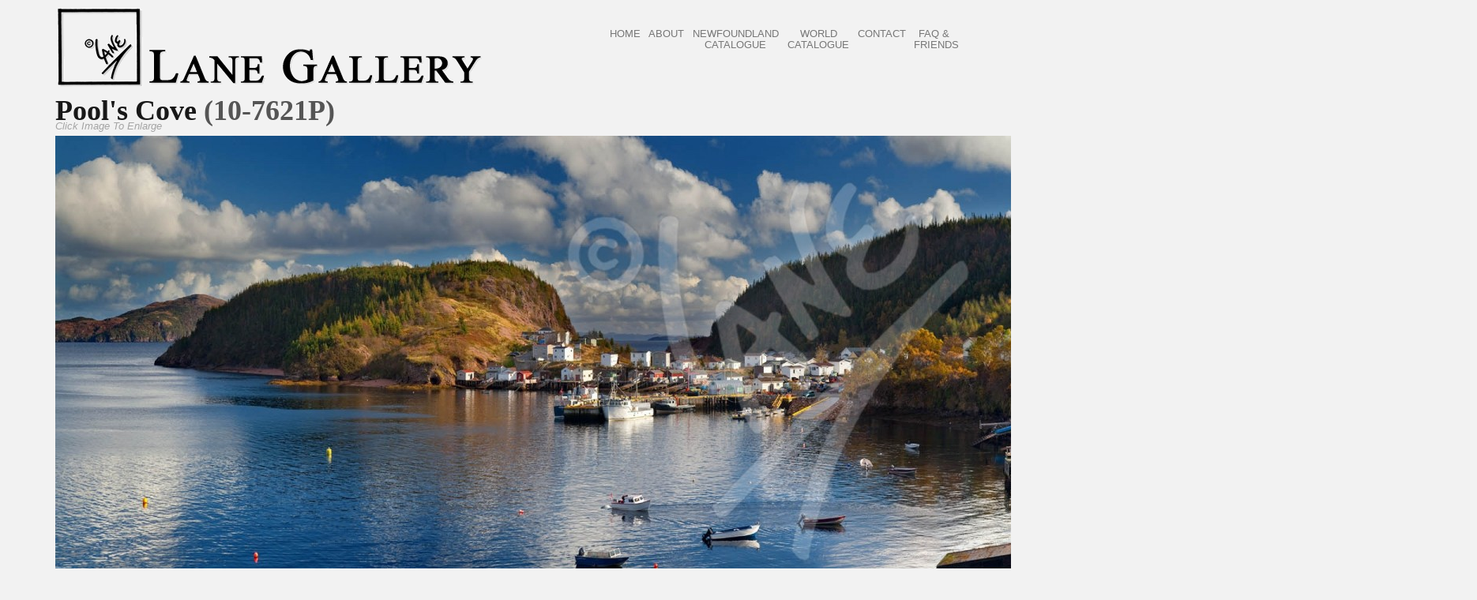

--- FILE ---
content_type: text/html; charset=utf-8
request_url: https://lanegallery.com/store/pool-s-cove-10-7621p
body_size: 30087
content:





<!DOCTYPE html>

<!--[if lte IE 6]> <html prefix="og: http://ogp.me/ns#" class="no-js ie  lt-ie10 lt-ie9 lt-ie8 lt-ie7 ancient oldie" lang="en-US"> <![endif]-->

<!--[if IE 7]>     <html prefix="og: http://ogp.me/ns#" class="no-js ie7 lt-ie10 lt-ie9 lt-ie8 oldie" lang="en-US"> <![endif]-->

<!--[if IE 8]>     <html prefix="og: http://ogp.me/ns#" class="no-js ie8 lt-ie10 lt-ie9 oldie" lang="en-US"> <![endif]-->

<!--[if IE 9]>     <html prefix="og: http://ogp.me/ns#" class="no-js ie9 lt-ie10 oldie" lang="en-US"> <![endif]-->

<!--[if gt IE 8]><!-->

<html prefix="og: http://ogp.me/ns#" xmlns="http://www.w3.org/1999/xhtml" lang="en-gb" class="no-js">

<!--<![endif]-->

<head>

<meta charset="utf-8">

<meta name="viewport" content="width=device-width, initial-scale=1, maximum-scale=1">

<meta http-equiv="Content-Type" content="text/html; charset=utf-8" />

<base href="https://lanegallery.com/store/pool-s-cove-10-7621p" />
	<meta http-equiv="content-type" content="text/html; charset=utf-8" />
	<meta name="keywords" content="Newfoundland villages, outport photos" />
	<meta name="description" content="Featuring the &quot;Images of Newfoundland&quot; Collection of Land and Seascapes by Newfoundland Photographer Don Lane. Available for Purchase via our simple and safe ordering system

The collection of Newfoundland images features icebergs, whales, St. John's, outports and villages, lighthouses and landmarks, seascapes and landscapes and familiar icons. Newfoundland images can be purchased framed or unframed." />
	<meta name="generator" content="Joomla! - Open Source Content Management" />
	<title>Pool's Cove</title>
	<link href="/templates/stamford/favicon.ico" rel="shortcut icon" type="image/vnd.microsoft.icon" />
	<link href="https://cdnjs.cloudflare.com/ajax/libs/simple-line-icons/2.4.1/css/simple-line-icons.min.css" rel="stylesheet" type="text/css" />
	<link href="/components/com_k2/css/k2.css?v=2.8.0" rel="stylesheet" type="text/css" />
	<link href="/components/com_eshop/assets/bootstrap/css/bootstrap.css" rel="stylesheet" type="text/css" />
	<link href="/components/com_eshop/assets/bootstrap/css/bootstrap.min.css" rel="stylesheet" type="text/css" />
	<link href="/components/com_eshop/themes/default/css/style.css" rel="stylesheet" type="text/css" />
	<link href="/components/com_eshop/themes/default/css/custom.css" rel="stylesheet" type="text/css" />
	<link href="/components/com_eshop/assets/colorbox/colorbox.css" rel="stylesheet" type="text/css" />
	<link href="/components/com_eshop/assets/css/labels.css" rel="stylesheet" type="text/css" />
	<script type="application/json" class="joomla-script-options new">{"csrf.token":"9667b185005cd24a97f818f18f72dad5","system.paths":{"root":"","base":""}}</script>
	<script src="/media/jui/js/jquery.min.js?0eae8c6c8424705a09571ebfac6d7f5c" type="text/javascript"></script>
	<script src="/media/jui/js/jquery-noconflict.js?0eae8c6c8424705a09571ebfac6d7f5c" type="text/javascript"></script>
	<script src="/media/jui/js/jquery-migrate.min.js?0eae8c6c8424705a09571ebfac6d7f5c" type="text/javascript"></script>
	<script src="/media/k2/assets/js/k2.frontend.js?v=2.8.0&amp;sitepath=/" type="text/javascript"></script>
	<script src="/media/jui/js/bootstrap.min.js?0eae8c6c8424705a09571ebfac6d7f5c" type="text/javascript"></script>
	<script src="https://lanegallery.com/components/com_eshop/assets/js/noconflict.js" type="text/javascript"></script>
	<script src="https://lanegallery.com/components/com_eshop/assets/js/eshop.js" type="text/javascript"></script>
	<script src="/media/system/js/core.js?0eae8c6c8424705a09571ebfac6d7f5c" type="text/javascript"></script>




<!-- CSS Files -->

<link href="/templates/stamford/css/reset.css" rel="stylesheet" type="text/css" media="screen" />

<link href="/templates/stamford/css/contact.css" rel="stylesheet" type="text/css" media="screen" />


<link href="/templates/stamford/css/styles.css" rel="stylesheet" type="text/css" media="screen" />


<link href="/templates/stamford/css/flexslider.css" rel="stylesheet" type="text/css" media="screen">

<link href="/templates/stamford/css/jquery.fancybox.css" rel="stylesheet" type="text/css" media="screen" />

<!--[if gt IE 8]><!-->

<link href="/templates/stamford/css/retina-responsive.css" rel="stylesheet" type="text/css" media="screen" />





<link href="/components/com_eshop/assets/bootstrap/css/bootstrap.min.css" rel="stylesheet" type="text/css" media="screen" />

<!--<![endif]-->

<!--[if !IE]> <link href="/css/retina-responsive.css" rel="stylesheet" type="text/css" media="screen" /><![endif]-->

<link href="/templates/stamford/css/print.css" rel="stylesheet" type="text/css" media="print" />

<link href="http://fonts.googleapis.com/css?family=Open+Sans:400,400italic,300,300italic,700,600,800" rel="stylesheet" type="text/css" />

<link href="http://fonts.googleapis.com/css?family=Lora:400,600,400italic" rel="stylesheet" type="text/css" />

<link href='http://fonts.googleapis.com/css?family=Oswald:400,300,700' rel='stylesheet' type='text/css'>

<script src="/templates/stamford/js/modernizr.js" type="text/javascript"></script>

<!--<script src="/templates/stamford/js/jquery-1.11.1.min.js" type="text/javascript"></script> -->



<!-- Custom css -->

<link rel="stylesheet" href="/templates/stamford/css/custom.css" type="text/css" />

<link rel="stylesheet" href="/media/panjs/css/jquery.pan.css" type="text/css" />

<!-- End CSS Files -->

<!-- Global site tag (gtag.js) - Google Analytics -->

<script async src="https://www.googletagmanager.com/gtag/js?id=UA-107667285-1"></script>

<script>

  window.dataLayer = window.dataLayer || [];

  function gtag(){dataLayer.push(arguments);}

  gtag('js', new Date());



  gtag('config', 'UA-107667285-1');
  

</script>



</head>

<body class=" light gallery-detail">





<div id="wrap">

  <header class="clearfix">

    <div class="container">

      <div class="logo-wrapper">

        <h1 id="logo"><a href="/index.php">

          
          <img src="/images/lane-gallery-header-logo-bold.png" alt="Stamford">

          
          
          </a></h1>

        <div class="tagline"><span> <br />

          </span></div>

      </div>

      
      
      <div id="menu-button">

        <div class="centralizer">

          <div class="cursor">&nbsp;<!-- <span class="hide"> -->Menu<!-- </span> -->

            <div id="nav-button"> <span class="nav-bar"></span> <span class="nav-bar"></span> <span class="nav-bar"></span> </div>

            <div id="menu-close-button">&times;</div>

          </div>

        </div>

      </div>

      <!-- start main nav -->

      <nav id="main-nav">

        					 
	
           
          <ul id="options" class="option-set clearfix" data-option-key="filter"><li class="itemid112 first"><a href="/"  >Home</a></li>
<li class="itemid108"><a href="/about"  >About</a></li>
<li class="itemid254 selected  drop"><a href="/store"  >Newfoundland Catalogue</a>
<ul class="dropdown-menu">
<li class="itemid327 first"><a href="/store/icebergs"  >Icebergs</a></li>
<li class="itemid328"><a href="/store/st-john-s"  >St. John's</a></li>
<li class="itemid329"><a href="/store/seascapes-landscapes"  >Seascapes/Landscapes</a></li>
<li class="itemid330"><a href="/store/lighthouses-landmarks-icons"  >Lighthouses/Landmarks/Icons</a></li>
<li class="itemid331"><a href="/store/outports-and-villages"  >Outports and Villages</a></li>
<li class="itemid333"><a href="/store/panoramas"  >Panoramas</a></li>
<li class="itemid316 last"><a href="/store/alphabetical-list"  >Alphabetical List</a></li>
</ul>
</li>
<li class="itemid370  drop"><a href="/world"  >World Catalogue</a>
<ul class="dropdown-menu">
<li class="itemid371 first"><a href="/world/northwestern-united-states-and-canada"  >Northwestern United States and Canada</a></li>
<li class="itemid372"><a href="/world/southern-europe"  >Southern Europe</a></li>
<li class="itemid373"><a href="/world/northern-europe"  >Northern Europe</a></li>
<li class="itemid374"><a href="/world/southwestern-united-states"  >Southwestern United States</a></li>
<li class="itemid375"><a href="/world/rest-of-the-world"  >Rest of the World</a></li>
<li class="itemid376"><a href="/world/world-panoramas"  >World Panoramas</a></li>
<li class="itemid377 last"><a href="/world/alphabetical-list"  >Alphabetical List</a></li>
</ul>
</li>
<li class="itemid111"><a href="/contact"  >Contact</a></li>
<li class="itemid348 last  drop"><a href="/order-info-2"  >FAQ &amp; FRIENDS</a>
<ul class="dropdown-menu">
<li class="itemid349 first"><a href="/order-info-2/what-is-giclee-2"  >What is Giclee?</a></li>
<li class="itemid350"><a href="/order-info-2/safe-delivery-2"  >Safe Delivery</a></li>
<li class="itemid352"><a href="/order-info-2/faq-2"  >FAQ</a></li>
<li class="itemid353 last"><a href="/order-info-2/terms-2"  >Terms</a></li>
</ul>
</li>
</ul>
             


	

        					<style>

p{
line-height:1.6em !important;
}

.tagline{
padding:10px;
}

</style>	

      </nav>

      <!-- end main nav -->

      
    </div>

  </header>

  <!-- end header -->

  <div class="content-wrapper">

    <div id="content">

      <div class="container clearfix">

        
        <div class="container">

                <div class="row">

                  
                  <div class="col-md-12">

                    

                      <div id="system-message-container">
	</div>


                      <div id="eshop-main-container" class="eshop-container row-fluid"><script src="/components/com_eshop/assets/colorbox/jquery.colorbox.js" type="text/javascript"></script>
<script src="/components/com_eshop/assets/js/slick.js" type="text/javascript"></script>
<script src="/components/com_eshop/assets/js/eshop-pagination.js" type="text/javascript"></script>
	<script type="text/javascript">
		Eshop.jQuery(document).ready(function($) {
			$(".product-image").colorbox({rel:'colorbox'});
	       var mainimage = $('#main-image-area');
	        $('.option-image').each(function(){$(this).children().each(function(){mainimage.append($(this).clone().removeAttr('class').removeAttr('id').removeAttr('href').addClass($(this).attr('id')).hide().click(function(){$('#' + $(this).attr('class')).click();}));});});
	        $('.product-options select, .product-options input[type="radio"], .product-options input[type="checkbox"]').change(function(e){mainimage.children().hide();if ((this.length || this.checked ) && $('.option-image-'+$(this).val()).length)$('.option-image-'+$(this).val()).show();else mainimage.children('a:first-child').show();});
		});
	</script>
	<!-- Microdata for Rich Snippets -->
<div class="product-info" style="margin-bottom:5px;">
	<div class="row-fluid">
		<div class="span6">
			<h1 style="line-height: 20px !important;">Pool's Cove <span style="color:#555">(10-7621P)</span></h1>
		</div>
		<div class="span6">
					</div>
	</div>
	<div class="row-fluid">
		<div class="span6">
							<div class="image img-polaroid" id="main-image-area">
					<a class="product-image" href="/media/com_eshop/products/resized/10-7621-31 Pools Cove panorama 3-1-watermark-cr-panox600.jpg"><p style="padding: 0px 0px 0px 0px !important; margin-bottom:2px !important;">Click Image To Enlarge</p>
												<img style="" src="/media/com_eshop/products/resized/10-7621-31 Pools Cove panorama 3-1-watermark-cr-panox600.jpg" title="Pool's Cove" alt="Pool's Cove" />
					</a>
				</div>
						</div>
		<div class="span6">
        	<div class="row-fluid">
	        	<Br/>
<div style="color:red; font-size:larger;">
Our gallery in the Sheraton is open from 1pm-5pm Mon-Sat (winter hours). But we can meet anytime including evenings and Sundays. <Br/><br/>
Please call or text 709-687-9805, or email <a href="mailto:donlane@lanegallery.com">donlane@lanegallery.com</a>.<br/><br/>
<span style="font-weight:bold;">
Framed sizes are approximate and are subject to border widths and moulding styles. 
We print and frame all our own work; custom sizes are easily accommodated. <br/> 
<br/>
WE GUARANTEE SAFE SHIPPING ON ALL ITEMS.<br />
</span>
</div><br/><strong>Left column: FRAMED sizes and prices include framing. 
See blue tabs below.  

Right column: UNFRAMED (giclee only) sizes and prices.</strong>	        	
        							
	                <div>
	                    <!--<div class="product-price" id="product-price">
		                    
		                    
	                        <h2>
	                            <strong>
	                                	                                	                                    <span class="price">
																					</span>
	                                    	                            </strong><br />
	                            	                        </h2>
	                        
	                        
	                        
	                    </div>-->
	                </div>
	                                    <div>
                        <div class="product-options row-fluid">
                            <h2>
                                                            </h2>
                                                            <div id="option-14335">
									<div class="span6">
												                                <!--<strong>Framed:</strong>-->
		                                <!--
		                                	<p>Select your size with frame:</p>-->
		                                	<label class="checkbox"><input type="checkbox" name="options[14335][]" value="93195" onchange="updatePrice();"> <strong>38'' long Framed: $590.00</strong></label><label class="checkbox"><input type="checkbox" name="options[14335][]" value="93196" onchange="updatePrice();"> <strong>48'' long Framed: $890.00</strong></label><label class="checkbox"><input type="checkbox" name="options[14335][]" value="93197" onchange="updatePrice();"> <strong>56'' long Framed: $1190.00</strong></label><label class="checkbox"><input type="checkbox" name="options[14335][]" value="93198" onchange="updatePrice();"> <strong>64'' long Framed: $1490.00</strong></label>		                                
									</div>
                                </div>
                                                                <div id="option-14336">
									<div class="span6">
												                                <!--<strong>Giclée:</strong>-->
		                                <!--
		                                	<p>Select your size <strong>without</strong> frame:</p>-->
		                                	<label class="checkbox"><div style="float:left; margin-left:-60px;">or</div><input type="checkbox" name="options[14336][]" value="93199" onchange="updatePrice();"> 30'' long Giclée: $280.00</label><label class="checkbox"><div style="float:left; margin-left:-60px;">or</div><input type="checkbox" name="options[14336][]" value="93200" onchange="updatePrice();"> 40'' long Giclée: $390.00</label><label class="checkbox"><div style="float:left; margin-left:-60px;">or</div><input type="checkbox" name="options[14336][]" value="93201" onchange="updatePrice();"> 50'' long Giclée: $590.00</label><label class="checkbox"><div style="float:left; margin-left:-60px;">or</div><input type="checkbox" name="options[14336][]" value="93202" onchange="updatePrice();"> 60'' long Giclée: $790.00</label>		                                
									</div>
                                </div>
                                                        </div>
                    </div>
                                    <div class="row-fluid">
                	<div class="product-cart clearfix">
	                		                        <div class="span8 no_margin_left">
	                        	<input type="hidden" name="id" value="226" />
	                        										<button id="add-to-quote" class="btn btn-primary" type="button">Order this Picture</button>
																</div>
	                                        	</div>
                </div>
                           	</div>
		</div>
	</div>
	<div class="row-fluid" style="display:none; visibility:hidden;">
		<div class="span12">
			<div class="tabbable">






			
				<ul class="nav nav-tabs  btn-primary" id="productTab" style="display:none;visibility:hidden;">
					<li class="active"><a href="#description" data-toggle="tab">Framing</a></li>
									</ul>
				<div class="tab-content" style="display:none;visibility:hidden;">
					<div class="tab-pane active" id="description">
						<p></p>
					</div>
									</div>
			</div>
		</div>
	</div>
</div>
<input type="hidden" name="review-tab" id="review-tab" value="0" />
<script type="text/javascript">
	// Add to cart button
	Eshop.jQuery(function($){

		$("ul#productTab li a").on('shown.bs.tab', function (e) {
			var isTab = $(this).attr('href');
			var reviewTab = $('#review-tab').val();
			if(isTab == '#reviews' && reviewTab == 0)
			{
				$('#review-tab').val(1);
				loadReviewPagination();
			}
		});
		loadReviewPagination = (function(){
			 $(".review-pagination-list").eshopPagination({
				 containerID: "wrap-review",
				 perPage: 5,
			 });
		})

		$('#add-to-cart').bind('click', function() {
			var siteUrl = 'https://lanegallery.com/';
			$.ajax({
				type: 'POST',
				url: siteUrl + 'index.php?option=com_eshop&task=cart.add',
				data: $('.product-info input[type=\'text\'], .product-info input[type=\'hidden\'], .product-info input[type=\'radio\']:checked, .product-info input[type=\'checkbox\']:checked, .product-info select, .product-info textarea'),
				dataType: 'json',
				beforeSend: function() {
					$('#add-to-cart').attr('disabled', true);
					$('#add-to-cart').after('<span class="wait">&nbsp;<img src="/components/com_eshop/assets/images/loading.gif" alt="" /></span>');
				},
				complete: function() {
					$('#add-to-cart').attr('disabled', false);
					$('.wait').remove();
				},
				success: function(json) {
					$('.error').remove();
					if (json['error']) {
						if (json['error']['option']) {
							for (i in json['error']['option']) {
								$('#option-' + i).after('<span class="error">' + json['error']['option'][i] + '</span>');
							}
						}
					}
					if (json['success']) {
						$.ajax({
							url: siteUrl + 'index.php?option=com_eshop&view=cart&layout=popout&format=raw',
							dataType: 'html',
							success: function(html) {
								$.colorbox({
									overlayClose: true,
									opacity: 0.5,
									href: false,
									html: html
								});
								$.ajax({
									url: siteUrl + 'index.php?option=com_eshop&view=cart&layout=mini&format=raw',
									dataType: 'html',
									success: function(html) {
										$('#eshop-cart').html(html);
										$('.eshop-content').hide();
									},
									error: function(xhr, ajaxOptions, thrownError) {
										alert(thrownError + "\r\n" + xhr.statusText + "\r\n" + xhr.responseText);
									}
								});
							},
							error: function(xhr, ajaxOptions, thrownError) {
								alert(thrownError + "\r\n" + xhr.statusText + "\r\n" + xhr.responseText);
							}
						});
					}
			  	},
			  	error: function(xhr, ajaxOptions, thrownError) {
					alert(thrownError + "\r\n" + xhr.statusText + "\r\n" + xhr.responseText);
				}
			});
		});
		$('#add-to-quote').bind('click', function() {
			var siteUrl = 'https://lanegallery.com/';
			$.ajax({
				type: 'POST',
				url: siteUrl + 'index.php?option=com_eshop&task=quote.add',
				data: $('.product-info input[type=\'text\'], .product-info input[type=\'hidden\'], .product-info input[type=\'radio\']:checked, .product-info input[type=\'checkbox\']:checked, .product-info select, .product-info textarea'),
				dataType: 'json',
				beforeSend: function() {
					$('#add-to-quote').attr('disabled', true);
					$('#add-to-quote').after('<span class="wait">&nbsp;<img src="/components/com_eshop/assets/images/loading.gif" alt="" /></span>');
				},
				complete: function() {
					$('#add-to-quote').attr('disabled', false);
					$('.wait').remove();
				},
				success: function(json) {
					$('.error').remove();
					if (json['error']) {
						if (json['error']['option']) {
							for (i in json['error']['option']) {
								$('#option-' + i).after('<span class="error">' + json['error']['option'][i] + '</span>');
							}
						}
					}
					if (json['success']) {
						window.location.href = '/store/your-order';
						/* $.ajax({
							url: siteUrl + 'index.php?option=com_eshop&view=quote&layout=popout&format=raw',
							dataType: 'html',
							success: function(html) {
								$.colorbox({
									overlayClose: true,
									opacity: 0.5,
									href: false,
									html: html
								});
								$.ajax({
									url: siteUrl + 'index.php?option=com_eshop&view=quote&layout=mini&format=raw',
									dataType: 'html',
									success: function(html) {
										$('#eshop-quote').html(html);
										$('.eshop-content').hide();
									},
									error: function(xhr, ajaxOptions, thrownError) {
										alert(thrownError + "\r\n" + xhr.statusText + "\r\n" + xhr.responseText);
									}
								});
							},
							error: function(xhr, ajaxOptions, thrownError) {
								alert(thrownError + "\r\n" + xhr.statusText + "\r\n" + xhr.responseText);
							}
						}); */
					}
			  	}
			});
		});
		// Submit review button
		$('#button-review').bind('click', function() {
			var siteUrl = 'https://lanegallery.com/';
			$.ajax({
				url: siteUrl + 'index.php?option=com_eshop&task=product.writeReview',
				type: 'post',
				dataType: 'json',
				data: $('#review-form input[type=\'text\'], #review-form textarea, #review-form input[type=\'radio\']:checked, #review-form input[type=\'hidden\']'),
				beforeSend: function() {
					$('.success, .warning').remove();
					$('#button-review').attr('disabled', true);
					$('#button-review').after('<span class="wait">&nbsp;<img src="/components/com_eshop/assets/images/loading.gif" alt="" /></span>');
				},
				complete: function() {
					$('#button-review').attr('disabled', false);
					$('.wait').remove();
				},
				success: function(data) {
					if (data['error']) {
						$('#review-title').after('<div class="warning">' + data['error'] + '</div>');
					}
					if (data['success']) {
						$('#review-title').after('<div class="success">' + data['success'] + '</div>');
						$('input[name=\'author\']').val('');
						$('textarea[name=\'review\']').val('');
						$('input[name=\'rating\']:checked').attr('checked', '');
					}
				}
			});
		});

		// Function to active reviews tab
		activeReviewsTab = (function(){
			$('#productTab a[href="#reviews"]').tab('show');
		});
		// Function to update price when options are added
					updatePrice = (function(){
				var siteUrl = 'https://lanegallery.com/';
				$.ajax({
					type: 'POST',
					url: siteUrl + 'index.php?option=com_eshop&view=product&id=226&layout=price&format=raw',
					data: $('.product-info input[type=\'text\'], .product-info input[type=\'hidden\'], .product-info input[type=\'radio\']:checked, .product-info input[type=\'checkbox\']:checked, .product-info select, .product-info textarea'),
					dataType: 'html',
					success: function(html) {
						$('#product-price').html(html);
					}
				});
			})
					$(document).ready(function(){
			  $('.image-additional').slick({
				  dots: false,
				  infinite: false,
				  speed: 300,
				  slidesToShow: 3,
				  touchMove: false,
				  slidesToScroll: 1
				});
		});
		
	})
</script>
	<script type="text/javascript" src="/components/com_eshop/assets/js/ajaxupload.js"></script>
	</div>



                    

                  </div>

                  
                </div>

              </div>

        
        

        

 					
						<!-- Fullwidth Tabs -->	

						<div class="new-product-tabs">

							<div><!-- Nav tabs -->
<ul class="nav nav-tabs btn-primary" role="tablist">
<li class="active" role="presentation"><a role="tab" aria-controls="home" href="#a" data-toggle="tab">Gallery Framing</a></li>
<li role="presentation"><a role="tab" aria-controls="profile" href="#a1" data-toggle="tab">Newfoundland Accent Framing</a></li>
<li role="presentation"><a role="tab" aria-controls="profile" href="#b" data-toggle="tab">Framing ideas for small pictures</a></li>
<li role="presentation"><a role="tab" aria-controls="messages" href="#c" data-toggle="tab">Framing ideas for large pictures</a></li>
<li role="presentation"><a role="tab" aria-controls="settings" href="#d" data-toggle="tab">Image Information</a></li>
<li role="presentation"><a role="tab" aria-controls="settings" href="#e" data-toggle="tab">Our Customers’ Walls</a></li>
</ul>
<!-- Tab panes -->
<div class="tab-content">
<div class="tab-pane active" id="a" role="tabpanel" >
<p><a class="pan" data-big="/images/gallery_framing.jpg" href="/"><img width="1030" src="/images/gallery_framing_sm.jpg" style="display:block; margin:auto;" /></a></p>
</div>

<div class="tab-pane" id="a1" role="tabpanel" style=" ">

<a class="pan" data-big="/images/nl_accent_frame.jpg" href="/">
  <img width="891" src="/images/nl_accent_frame_sm.jpg" style="display:block; margin:auto;">
</a>
</div>

<div class="tab-pane" id="b" role="tabpanel" style=" ">

<a class="pan" data-big="/images/nine_frame_corners_for_small_prints_titled_2024.png" href="/">
  <img width="891"  src="/images/nine_frame_corners_for_small_prints_titled_2024_sm.png" style="display:block; margin:auto;">
</a>
</div>

<div class="tab-pane" id="c" role="tabpanel" >
<p><a class="pan" data-big="/images/fifteen_frame_corners_for_large_prints_titled_2024.png" href="/"><img width="858"  src="/images/fifteen_frame_corners_for_large_prints_titled_2024_sm.png" style="display:block; margin:auto;" /></a></p>
</div>
<div class="tab-pane" id="d" role="tabpanel" style="padding:10px;">
<p>Our prints are signed, dated and finished with our exclusive “Galleria” laminate, a clear, durable satin acrylic permanently bonded to the surface.  They look spectacular and the colours are very rich.</p>
<p>They are framed without glass, like an oil painting. You may order unframed, but our framing prices are really very competitive. We use seamless white or off-white liners with a gold or white lip, and furniture finish wood mouldings.  They look very classy and elegant.</p>
<p>When we receive your order, we will call you.  We will discuss your framing preferences and frame your picture as you tell us. If you want, we can then e-mail you a “picture of your framed picture” for your final approval.  You will see your final product before it leaves our gallery.</p>
<p>Please note that prices are in CANADIAN dollars.  Sizes of framed pictures are overall sizes including the frame.</p>
</div>

<div class="tab-pane" id="e" role="tabpanel" >
<p><a class="pan" data-big="/images/customers_walls.jpg" href="/"><img width="858" height="886" src="/images/customers_walls.jpg" style="display:block; margin:auto;" /></a></p>
</div>

</div>
</div> 

						</div>

						<!-- ./new-product-tabs -->

					
        

        <div id="container" class="clearfix">

          
          
          
          
          
          
          
          
          
          
          






          
          </div>

        </div>

        <!-- end #container --> 

        

                     

      </div>



      <!-- end .container --> 

    </div>

    <!-- end content --> 

  </div>

  <!-- end content-wrapper --> 

</div>

<!-- end wrap -->

<footer class="clearfix">

  <div class="container">

    <p class="alignleft">© 2021, Lane Gallery. All Rights Reserved.</p>

    <p class="alignright">

      115 Cavendish Square, St. John's, Newfoundland, Canada, A1C 3K2.
      
      <span class="padding">&middot;</span> 1-877-366-5263 / (1-877-DON-LANE)
      
      <span class="padding">&middot;</span> <a href="mailto:donlane@lanegallery.com" title="Write Email">donlane@lanegallery.com</a>

      
       </p>

  </div>

</footer>

<!-- JavaScript Files

================================================== --> 

<script src="/templates/stamford/js/jquery-1.11.1.min.js" type="text/javascript"></script> 

<script src="/templates/stamford/js/jquery.cookie-1.4.1.min.js" type="text/javascript"></script> 

<script src="/templates/stamford/js/jquery-easing-1.3.js" type="text/javascript"></script> 

<!--<script src="/templates/stamford/js/retina.min.js" type="text/javascript"></script> -->

<script src="/templates/stamford/js/jquery.touchSwipe.min.js" type="text/javascript"></script> 

<!--<script src="/templates/stamford/js/jquery.isotope2.min.js" type="text/javascript"></script>--> 

<script src="/templates/stamford/js/jquery.ba-bbq.min.js" type="text/javascript"></script> 

<!--<script src="/templates/stamford/js/jquery.isotope.load.js" type="text/javascript"></script> -->

<script src="/templates/stamford/js/SmoothScroll.js" type="text/javascript"></script> 



<script src="/templates/stamford/js/jquery.fancybox.pack.js" type="text/javascript"></script> 

<script src="/templates/stamford/js/image-hover.js" type="text/javascript"></script> 

<script src="/templates/stamford/js/jquery.hoverIntent.minified.js" type="text/javascript"></script> 

<script defer src="/templates/stamford/js/jquery.flexslider-min.js"></script> 

<script src="/templates/stamford/js/input.fields.js" type="text/javascript"></script> 

<script src="/templates/stamford/js/responsive-nav.js" type="text/javascript"></script> 

<script src="/templates/stamford/js/jquery.lazyload.js"></script>

<script src="/templates/stamford/js/jquery.colorbox-min.js"></script>



<script src="/templates/stamford/js/homepage.js" type="text/javascript"></script> 

<script src="/media/panjs/jquery.pan.min.js" type="text/javascript"></script> 


<script type="text/javascript">



</script>



<script type="text/javascript" charset="utf-8">

  $( document ).ready(function() {

    $('.flexslider').flexslider();
    
      $(".pan").pan(false);



  });

</script>







</body>

</html>





--- FILE ---
content_type: text/css
request_url: https://lanegallery.com/templates/stamford/css/contact.css
body_size: 2125
content:
/*
* @package Stamford
* @copyright (C) 2016 by Joomlastars - All rights reserved!
* @license GNU General Public License, version 2 (http://www.gnu.org/licenses/gpl-2.0.html)
* @author Joomlastars <stars.joomla@gmail.com> <skype : stars.joomla>
* @authorurl <http://themeforest.net/user/joomlastars>
*/

/* Form style */
input, textarea, select { font-size: 14px; font-family: "Lora", Georgia, "Times New Roman", Times, serif; color:#555; border:0; -webkit-transition: all 0.2s ease 0s; transition: all 0.2s ease 0s; float:none; display:block; margin:0px; background:none }
textarea { resize: none; }
#message { margin: 0; padding: 0px; z-index:200; height:auto; }
.error_message, #success_page { display: block; height:auto; color:#d31800; font-style:normal; font-family: 'Open Sans', 'Helvetica Neue', Arial, Helvetica, sans-serif; font-size: 12px; padding: 26px 60px 0px 0px; line-height:1.5 }
#success_page { color:#2b2b2b !important; padding:18px 20px 0 0px }
.loader { display:none; }
/* Form Element Styling */

.form-part { padding: 0; margin-top:-21px; }
.form-part > textarea, .form-part > .select, .form-part > input:not([type="submit"]):not([type="image"]):not([type="button"]):not([type="checkbox"]):not([type="radio"]) {
 display: block;
 width: 100%;
 padding: 10px 0px 9px 0;
 border-bottom:1px dotted #555;
 text-align: left;
 font-style: normal;
}
/*.lt-ie9 .form-part textarea, .lt-ie9 .form-part select, .lt-ie9 .form-part input { display: block; width: 100%; padding: 25px 29px; font-size: 17px;  border-bottom:1px solid #d8d8d8; text-align: left; font-style: normal; }*/
.form-part > textarea { height: 90px; resize: none; }
.form-part > .input-wrapper { position: relative;  }
.form-part .send-btn { border: none 0px transparent; background: url(../images/icons/bg-mail.png) no-repeat scroll top right transparent; background-size:48px 48px; padding: 19px 55px 16px 4px; height: 48px; font-family: 'Open Sans', 'Helvetica Neue', Arial, Helvetica, sans-serif; font-size: 15px; display: block; width: auto; float: right; margin: 17px 25px 0px 0px; cursor: pointer; line-height:12px; font-style:italic; }


--- FILE ---
content_type: application/javascript
request_url: https://lanegallery.com/templates/stamford/js/responsive-nav.js
body_size: 661
content:
$.fn.slideFadeToggle  = function(speed, easing, callback) {
        return this.animate({opacity: 'toggle', height: 'toggle'}, speed, easing, callback);
};


jQuery(document).ready(function(){
	"use strict";
	
	jQuery('#menu-button').click(function() {
			jQuery('#main-nav').slideFadeToggle();
			jQuery('#menu-close-button').toggleClass('toggle-inline');
			jQuery('#nav-button, span.hide').toggle();
	});
	
	if ( jQuery(window).width() < 960) {
	jQuery('#main-nav li a').click(function() {
			jQuery('#main-nav').slideFadeToggle();
			jQuery('#menu-close-button').toggleClass('toggle-inline');
			jQuery('#nav-button, span.hide').toggle();
	});
	}
	
	
});	
	